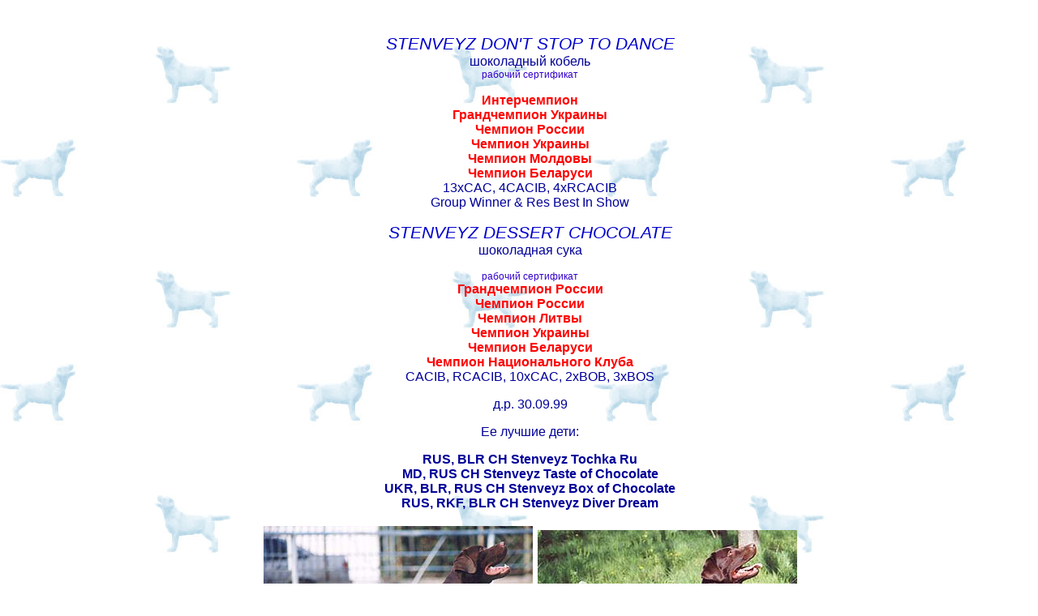

--- FILE ---
content_type: text/html
request_url: http://stenways.retriever.ru/russian/masters.htm
body_size: 2165
content:
<html>

<head>

<title>Стенвэйз</title>

<meta http-equiv="Content-Type" content="text/html; charset=windows-1251">

<style type="text/css">

<!--

.text {  font-family: Arial, Helvetica, sans-serif; color: #000099}

.texttitle {  font-family: Arial, Helvetica, sans-serif; font-size: 16pt; color: #0000CC; font-style: italic; line-height: normal}

.tabletext {  font-family: Arial, Helvetica, sans-serif; font-size: 9pt; font-style: normal; color: #3300CC}

a {   font-family: Arial, Helvetica, sans-serif; color: #000099; text-decoration: none}

a:hover{ font-family: Arial, Helvetica, sans-serif; color: #FF3636}
.style1 {
	font-family: Arial, Helvetica, sans-serif;
	font-weight: bold;
}
.style2 {font-family: Arial, Helvetica, sans-serif}
.style3 {	color: #FF0000;
	font-weight: bold;
}
.text1 {font-family: "Bookman Old Style";
	color: #FFCC00;
	font-size: 10pt;
	font-weight: bold;
}
.text2 {COLOR: #000099; FONT-FAMILY: Arial, Helvetica, sans-serif
}
body {
	background-image: url(../pics/index/oboi3.jpg);
}

-->

</style></head>



<body bgcolor="#FFFFFF">

<div id="Layer1" style="position:absolute; width:709px; height:327px; z-index:1; left: 299px; top: 26px"> 

  <div align=center class="text"> 
    <p><span class="text"><span class="texttitle"><a name="stop"></a>STENVEYZ 
      DON'T STOP TO DANCE</span><br>
      шоколадный кобель<br>
      <span class="tabletext">рабочий сертификат </span>      </span></p>
    <p><span class="text"><font color="#FF0000"><b>И</b></font></span><span class="style2"><font color="#FF0000"><b>нтерчемпион<br>
    </b></font></span><span class="text"><font color="#FF0000"><b>Грандчемпион Украины<br>
      Чемпион России<br>
      Чемпион Украины</b></font><br>
      <font color="#FF0000"><b>Чемпион Молдов</b></font></span><span class="style1"><font color="#FF0000">ы<br>
      Чемпион Беларуси</font></span><span class="text"><br>
      13xCAC, 4CACIB, 4xRCACIB<br>
    Group Winner &amp; Res Best In Show </span></p>
    <p><span class="text"><span class="texttitle">STENVEYZ DESSERT CHOCOLATE </span><br>
      шоколадная сука</span></p>
    <p><span class="text"><span class="tabletext">рабочий сертификат </span><br>
      <b><font color="#FF0000">Грандчемпион России<br>
      Чемпион России<br>
      Чемпион Литвы<br>
      Чемпион Украины<br>
      Чемпион Бел</font></b></span><span class="style2"><b><font color="#FF0000">ару</font></b></span><span class="text"><b><font color="#FF0000">си<br>
      Чемпион Национального Клуба</font></b><br>
      CACIB, RCACIB, 10xCAC, 2xBOB, 3xBOS</span></p>
    <p><span class="text">д.р. 30.09.99</span></p>
    <p><span class="text">Ее лучшие дети:</span></p>
    <p><span class="text"><strong><a href="toch.htm">RUS, BLR CH Stenveyz Tochka Ru</a><br>
          <a href="taste.htm">MD, RUS CH Stenveyz Taste of Chocolate</a><br>
          <a href="lora.htm">UKR, BLR, RUS CH Stenveyz Box of Chocolate</a><br>
          <a href="riska.htm">RUS, RKF, BLR CH Stenveyz Diver Dream</a></strong><br>
    
  </span></p>
  </div>
  <div align="center">

    <table width="94%" border="0">
      <tr> 

        <td> 

          <div align="center"><img src="../pics/02/stepa.jpg" width="332" height="255"><br>

            <font class="tabletext"><i>Stenveyz Don't Stop to Dance</i></font>          </div>

        </td>

        <td> 

          <div align="center"><img src="../pics/motya01.jpg" width="320" height="244"><br>

          <span class="tabletext"><i>Stenveyz Dessert Chocolate</i></span></div>

        </td>

      </tr>

    </table>

    <table width="100%" border="1" cellspacing="0" cellpadding="2" bordercolor="#009999">

      <tr> </tr>

      <tr> </tr>

      <tr> </tr>

      <tr> </tr>

      <tr> </tr>

      <tr> </tr>

      <tr> </tr>

      <tr> </tr>

      <tr> </tr>

      <tr> </tr>

      <tr> </tr>

      <tr> </tr>

    </table>

    <table width="100%" border="1" cellspacing="0" cellpadding="2" bordercolor="#009999">

      <tr> 

        <td rowspan="8" class="tabletext" width="25%"><a href="../../english/books/books.htm#master" target="_blank"><u>Master 

          Chocolat Du Taillis Madame</u></a> </td>

        <td width="25%" rowspan="4" class="tabletext">GB CH Brandhams Make Me 

          a Star </td>

        <td width="26%" rowspan="2" class="tabletext">GB CH Kupros Master Mariner 

        </td>

        <td width="27%" class="tabletext">GB & AM & CAN CH Lindal Mastercraft</td>

      </tr>

      <tr> 

        <td width="27%" class="tabletext">Kupros Bridget</td>

      </tr>

      <tr> 

        <td width="25%" rowspan="2" class="tabletext">Brandhams Hot Choice for 

          Oulsmi </td>

        <td width="27%" class="tabletext">GB CH Lindall Marcus At Donalbain</td>

      </tr>

      <tr> 

        <td width="25%" class="tabletext">Boothgates Hot Scoop For Brandham</td>

      </tr>

      <tr> 

        <td width="24%" rowspan="4" class="tabletext">Oulsmi Calipso</td>

        <td width="26%" rowspan="2" class="tabletext">Stormley Craftsman At Ludzka 

        </td>

        <td width="27%" class="tabletext">Boothgates Headliner</td>

      </tr>

      <tr> 

        <td width="27%" class="tabletext">Brodiebrack Brown Encore at Stormley</td>

      </tr>

      <tr> 

        <td width="26%" rowspan="2" class="tabletext">Brandhams Keepsake At Elorac 

        </td>

        <td width="27%" class="tabletext">Boothgates Kountry Kraft</td>

      </tr>

      <tr> 

        <td width="27%" class="tabletext">Brandhams Hot Choice For Oulsmi</td>

      </tr>

      <tr> 

        <td width="23%" rowspan="8" class="tabletext"><a href="yaca.htm" target="_blank"><u>RUS, 

          EST, LAT CH Mallorn's Yacaranda</u></a> </td>

        <td width="24%" rowspan="4" class="tabletext">INT CH (Fin, Est) Bubbling 

          Churchill </td>

        <td width="26%" rowspan="2" class="tabletext">WW-95, INT CH(Lux, Ned, 

          Ger) Lejie Royal Mail </td>

        <td width="27%" class="tabletext">GB SH CH Rocheby Royal Oak</td>

      </tr>

      <tr> 

        <td width="27%" class="tabletext">Lijie Lovely Lady</td>

      </tr>

      <tr> 

        <td width="26%" rowspan="2" class="tabletext">FIN CH Loresho Oystercatcher 

        </td>

        <td width="27%" class="tabletext">FIN CH Charway Sea Badger</td>

      </tr>

      <tr> 

        <td width="27%" class="tabletext">Mallorn's Applesauce</td>

      </tr>

      <tr> 

        <td width="24%" rowspan="4" class="tabletext">Trendmaker's Make Your Move 

        </td>

        <td width="26%" rowspan="2" class="tabletext">Newinn Marty Robbins</td>

        <td width="27%" class="tabletext">Lougin Lancer</td>

      </tr>

      <tr> 

        <td width="27%" class="tabletext">Beltarn Black Magic of Newinn</td>

      </tr>

      <tr> 

        <td width="26%" rowspan="2" class="tabletext">Trendmaker's Talk About 

          Class </td>

        <td width="27%" class="tabletext" height="24">Wishwood Shuttle</td>

      </tr>

      <tr> 

        <td width="27%" class="tabletext">Blondella Busy Lizzy</td>

      </tr>

    </table>

    <p class="text"><span class="style3"><span class="text1"><span class="text2"><a href="../index.htm" target="_parent"><img src="../pics/menu/back.gif" width="100" height="81" border="0"></a></span></span></span></p>
  </div>

</div>

</body>

</html>

